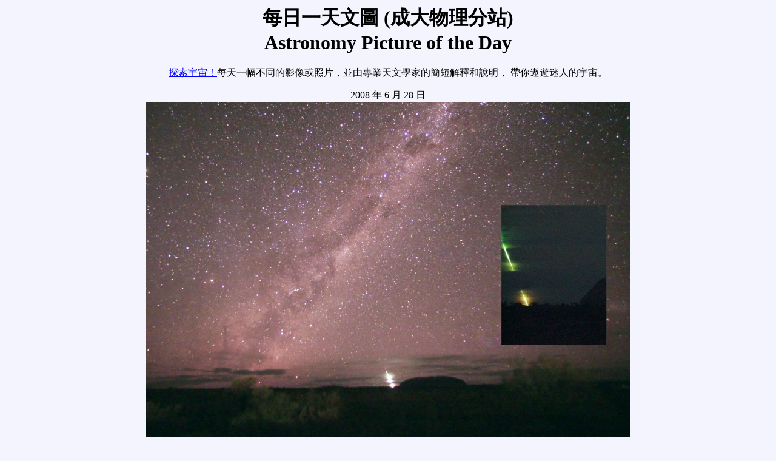

--- FILE ---
content_type: text/html
request_url: http://sprite.phys.ncku.edu.tw/astrolab/mirrors/apod/ap080628.html
body_size: 2185
content:
<html>
<head>
<title> APOD: 2008 June 28 - Fireball at Ayers Rock
</title>
<!-- gsfc meta tags -->
<meta name="orgcode" content="661">
<meta name="rno" content="phillip.a.newman">
<meta name="content-owner" content="Jerry.T.Bonnell.1">
<meta name="webmaster" content="Stephen.F.Fantasia.1">
<meta name="description" content="A different astronomy and space science
related image is featured each day, along with a brief explanation.">
<!-- -->
<meta name="keywords" content="meteor, fireball, milky way, ayers rock">
<meta http-equiv="Content-Type" content="text/html; charset=big5">
</head>
<body BGCOLOR="#F4F4FF" text="#000000"  link="#0000FF" vlink="#7F0F9F" 
alink="#FF0000">

<center>
<h1> 每日一天文圖 (成大物理分站) <br>Astronomy Picture of the Day </h1>
<p>

<a href="archivepix.html">探索宇宙！</a>每天一幅不同的影像或照片，並由專業天文學家的簡短解釋和說明，
帶你遨遊迷人的宇宙。<p>

2008 年 6 月 28 日
<br>
<a href="image/0806/FireballAyersRock_brimacombe.jpg">
<IMG SRC="image/0806/FireballAyersRock_brimacombe_c800.jpg"
alt="See Explanation.  Clicking on the picture will download
 the highest resolution version available." width="800" height="558"></a>
</center>

<center>

<b> 艾爾斯岩與火流星 </b>

<br>

<b> 影像<a href="lib/about_apod.html#srapply">版權</a>與提供: </b>

<a href="mailto: jbrimaco at bigpond.net.au">Joseph Brimacombe</a>

</center>
<p>

<b> 說明: </b>以天文攝影為目標的中<a href="ap070205.html">澳洲</a>週末之旅，常拍出極為精彩的星野。這幅在2006年3月拍攝的範例中，地球自轉而讓<a href="ap080503.html">銀河系</a>中心浮在地平線以及稱為烏魯魯 
(<a href="http://en.wikipedia.org/wiki/Uluru">艾爾斯岩</a>)的岩塊之上。在架設好配著廣角和望遠鏡頭的兩部相機，並讓它們定時自動進行星野拍攝之後，攝影家Joseph Brimacombe轉過身去架其他的裝備。出乎他的意料之外，他周圍的地面突然被一顆<a href="http://www.amsmeteors.org/fireball/faqf.html">火流星</a>照得通亮，不過更讓他高興的是，這兩部相機都補捉這顆<a href="ap991202.html">明亮流星</a>的流跡。火流星的流跡照亮了<a href="ap021030.html">艾爾斯岩</a>左方的雲層，而望遠相機所拍到的特寫影像則呈現在嵌圖中。<p> <center>
<script type="text/javascript">
digg_url = 'http://apod.nasa.gov/apod/ap080628.html'; digg_skin = 'compact'; </script>
<script src="http://digg.com/tools/diggthis.js" type="text/javascript"></script> <br>

<b> 明日的圖片: </b><a href="ap080629.html">light-weekend</a>

<p> <hr> 
<a href="ap080627.html">&lt;</a>
| <a href="archivepix.html">舊圖</a>
| <a href="lib/aptree.html">目錄</a>
| <a href="http://antwrp.gsfc.nasa.gov/cgi-bin/apod/apod_search">搜尋</a>
| <a href="calendar/allyears.html">日曆</a>
| <a href="/apod.rss">資訊訂閱 (RSS)</a> 
| <a href="lib/edlinks.html">教育</a>
| <a href="lib/about_apod.html">APOD簡介</a> 
| <a href="http://bb.nightskylive.net/asterisk/viewforum.php?f=9">討論區</a>
| <a href="ap080629.html">&gt;</a>

<hr><p>

<b> Authors & editors: </b>
<a href="http://antwrp.gsfc.nasa.gov/htmltest/rjn.html">Robert Nemiroff</a>
(<a href="http://www.phy.mtu.edu/">MTU</a>) &
<a href="http://antwrp.gsfc.nasa.gov/htmltest/jbonnell/www/bonnell.html"
>Jerry Bonnell</a> (<a href="http://www.astro.umd.edu/">UMCP</a>)<br>
<b>NASA Official: </b> Phillip Newman
<a href="lib/about_apod.html#srapply">Specific rights apply</a>.<br>
<a href="http://www.nasa.gov/about/highlights/HP_Privacy.html">NASA Web
Privacy Policy and Important Notices</a><br>
<b>A service of:</b>
<a href="http://astrophysics.gsfc.nasa.gov/">ASD</a> at
<a href="http://www.nasa.gov/">NASA</a> /
<a href="http://www.nasa.gov/centers/goddard/">GSFC</a>
<br><b>&</b> <a href="http://www.mtu.edu/">Michigan Tech. U.</a><p>

<b>翻譯：</b><A HREF="http://www.phys.ncku.edu.tw/~astrolab/">天文實驗室</A>
(<A HREF="http://www.ncku.edu.tw/">成功大學</A>
<A HREF="http://www.phys.ncku.edu.tw/">物理學系</A>
；蘇漢宗)

</center>
</body>
</html>